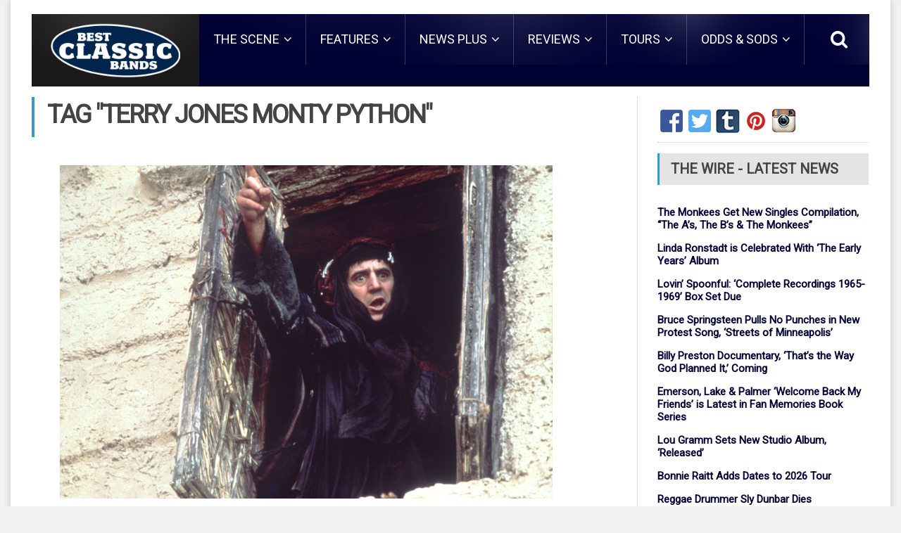

--- FILE ---
content_type: text/html; charset=UTF-8
request_url: https://bestclassicbands.com/tag/terry-jones-monty-python/
body_size: 13669
content:
<!DOCTYPE html>
<!--[if IE 7]>
<html class="ie ie7" lang="en-GB">
<![endif]-->
<!--[if IE 8]>
<html class="ie ie8" lang="en-GB">
<![endif]-->
<!--[if !(IE 7) | !(IE 8)  ]><!-->
<!-- BEGIN html -->
<html xmlns="http://www.w3.org/1999/xhtml" lang="en-GB">
<!--<![endif]-->
<!-- BEGIN head -->
<head>
<!-- Title -->
<title>
Best Classic Bands | terry jones monty python Archives - Best Classic Bands		</title>
<!-- Meta Tags -->
<meta http-equiv="content-type" content="text/html; charset=UTF-8" />
<meta name="viewport" content="width=device-width, initial-scale=1, maximum-scale=1" />
<!-- 		<meta name="admaven-placement" content=Bqdr6rHU7> -->
<!-- Favicon -->
<link rel="shortcut icon" href="https://bestclassicbands.com/wp-content/uploads/2019/03/favicon.png" type="image/x-icon" />
<link rel="alternate" type="application/rss+xml" href="https://bestclassicbands.com/feed/" title="Best Classic Bands latest posts" />
<link rel="alternate" type="application/rss+xml" href="https://bestclassicbands.com/comments/feed/" title="Best Classic Bands latest comments" />
<link rel="pingback" href="https://bestclassicbands.com/xmlrpc.php" />
<meta name='robots' content='noindex, follow' />
<!-- This site is optimized with the Yoast SEO plugin v26.6 - https://yoast.com/wordpress/plugins/seo/ -->
<title>terry jones monty python Archives - Best Classic Bands</title>
<meta property="og:locale" content="en_GB" />
<meta property="og:type" content="article" />
<meta property="og:title" content="terry jones monty python Archives - Best Classic Bands" />
<meta property="og:url" content="https://bestclassicbands.com/tag/terry-jones-monty-python/" />
<meta property="og:site_name" content="Best Classic Bands" />
<meta property="og:image" content="https://bestclassicbands.com/wp-content/uploads/2015/06/bcb_fb_logo_600x315.jpg" />
<meta property="og:image:width" content="600" />
<meta property="og:image:height" content="315" />
<meta property="og:image:type" content="image/jpeg" />
<meta name="twitter:card" content="summary_large_image" />
<meta name="twitter:site" content="@BestClassicBnds" />
<script type="application/ld+json" class="yoast-schema-graph">{"@context":"https://schema.org","@graph":[{"@type":"CollectionPage","@id":"https://bestclassicbands.com/tag/terry-jones-monty-python/","url":"https://bestclassicbands.com/tag/terry-jones-monty-python/","name":"terry jones monty python Archives - Best Classic Bands","isPartOf":{"@id":"https://bestclassicbands.com/#website"},"primaryImageOfPage":{"@id":"https://bestclassicbands.com/tag/terry-jones-monty-python/#primaryimage"},"image":{"@id":"https://bestclassicbands.com/tag/terry-jones-monty-python/#primaryimage"},"thumbnailUrl":"https://bestclassicbands.com/wp-content/uploads/2016/09/life-of-brian.jpg","breadcrumb":{"@id":"https://bestclassicbands.com/tag/terry-jones-monty-python/#breadcrumb"},"inLanguage":"en-GB"},{"@type":"ImageObject","inLanguage":"en-GB","@id":"https://bestclassicbands.com/tag/terry-jones-monty-python/#primaryimage","url":"https://bestclassicbands.com/wp-content/uploads/2016/09/life-of-brian.jpg","contentUrl":"https://bestclassicbands.com/wp-content/uploads/2016/09/life-of-brian.jpg","width":700,"height":474,"caption":"Terry Jones in a scene from Monty Python's Life of Brian"},{"@type":"BreadcrumbList","@id":"https://bestclassicbands.com/tag/terry-jones-monty-python/#breadcrumb","itemListElement":[{"@type":"ListItem","position":1,"name":"Home","item":"https://bestclassicbands.com/"},{"@type":"ListItem","position":2,"name":"terry jones monty python"}]},{"@type":"WebSite","@id":"https://bestclassicbands.com/#website","url":"https://bestclassicbands.com/","name":"Best Classic Bands","description":"Classic Rock News, Features, Reviews + More","potentialAction":[{"@type":"SearchAction","target":{"@type":"EntryPoint","urlTemplate":"https://bestclassicbands.com/?s={search_term_string}"},"query-input":{"@type":"PropertyValueSpecification","valueRequired":true,"valueName":"search_term_string"}}],"inLanguage":"en-GB"}]}</script>
<!-- / Yoast SEO plugin. -->
<link rel='dns-prefetch' href='//widget.ranker.com' />
<link rel='dns-prefetch' href='//static.addtoany.com' />
<link rel='dns-prefetch' href='//scripts.pubnation.com' />
<link rel='dns-prefetch' href='//www.googletagmanager.com' />
<link rel='dns-prefetch' href='//fonts.googleapis.com' />
<link rel="alternate" type="application/rss+xml" title="Best Classic Bands &raquo; Feed" href="https://bestclassicbands.com/feed/" />
<style id='wp-img-auto-sizes-contain-inline-css' type='text/css'>
img:is([sizes=auto i],[sizes^="auto," i]){contain-intrinsic-size:3000px 1500px}
/*# sourceURL=wp-img-auto-sizes-contain-inline-css */
</style>
<style id='wp-block-library-inline-css' type='text/css'>
:root{--wp-block-synced-color:#7a00df;--wp-block-synced-color--rgb:122,0,223;--wp-bound-block-color:var(--wp-block-synced-color);--wp-editor-canvas-background:#ddd;--wp-admin-theme-color:#007cba;--wp-admin-theme-color--rgb:0,124,186;--wp-admin-theme-color-darker-10:#006ba1;--wp-admin-theme-color-darker-10--rgb:0,107,160.5;--wp-admin-theme-color-darker-20:#005a87;--wp-admin-theme-color-darker-20--rgb:0,90,135;--wp-admin-border-width-focus:2px}@media (min-resolution:192dpi){:root{--wp-admin-border-width-focus:1.5px}}.wp-element-button{cursor:pointer}:root .has-very-light-gray-background-color{background-color:#eee}:root .has-very-dark-gray-background-color{background-color:#313131}:root .has-very-light-gray-color{color:#eee}:root .has-very-dark-gray-color{color:#313131}:root .has-vivid-green-cyan-to-vivid-cyan-blue-gradient-background{background:linear-gradient(135deg,#00d084,#0693e3)}:root .has-purple-crush-gradient-background{background:linear-gradient(135deg,#34e2e4,#4721fb 50%,#ab1dfe)}:root .has-hazy-dawn-gradient-background{background:linear-gradient(135deg,#faaca8,#dad0ec)}:root .has-subdued-olive-gradient-background{background:linear-gradient(135deg,#fafae1,#67a671)}:root .has-atomic-cream-gradient-background{background:linear-gradient(135deg,#fdd79a,#004a59)}:root .has-nightshade-gradient-background{background:linear-gradient(135deg,#330968,#31cdcf)}:root .has-midnight-gradient-background{background:linear-gradient(135deg,#020381,#2874fc)}:root{--wp--preset--font-size--normal:16px;--wp--preset--font-size--huge:42px}.has-regular-font-size{font-size:1em}.has-larger-font-size{font-size:2.625em}.has-normal-font-size{font-size:var(--wp--preset--font-size--normal)}.has-huge-font-size{font-size:var(--wp--preset--font-size--huge)}.has-text-align-center{text-align:center}.has-text-align-left{text-align:left}.has-text-align-right{text-align:right}.has-fit-text{white-space:nowrap!important}#end-resizable-editor-section{display:none}.aligncenter{clear:both}.items-justified-left{justify-content:flex-start}.items-justified-center{justify-content:center}.items-justified-right{justify-content:flex-end}.items-justified-space-between{justify-content:space-between}.screen-reader-text{border:0;clip-path:inset(50%);height:1px;margin:-1px;overflow:hidden;padding:0;position:absolute;width:1px;word-wrap:normal!important}.screen-reader-text:focus{background-color:#ddd;clip-path:none;color:#444;display:block;font-size:1em;height:auto;left:5px;line-height:normal;padding:15px 23px 14px;text-decoration:none;top:5px;width:auto;z-index:100000}html :where(.has-border-color){border-style:solid}html :where([style*=border-top-color]){border-top-style:solid}html :where([style*=border-right-color]){border-right-style:solid}html :where([style*=border-bottom-color]){border-bottom-style:solid}html :where([style*=border-left-color]){border-left-style:solid}html :where([style*=border-width]){border-style:solid}html :where([style*=border-top-width]){border-top-style:solid}html :where([style*=border-right-width]){border-right-style:solid}html :where([style*=border-bottom-width]){border-bottom-style:solid}html :where([style*=border-left-width]){border-left-style:solid}html :where(img[class*=wp-image-]){height:auto;max-width:100%}:where(figure){margin:0 0 1em}html :where(.is-position-sticky){--wp-admin--admin-bar--position-offset:var(--wp-admin--admin-bar--height,0px)}@media screen and (max-width:600px){html :where(.is-position-sticky){--wp-admin--admin-bar--position-offset:0px}}
/*# sourceURL=wp-block-library-inline-css */
</style><style id='global-styles-inline-css' type='text/css'>
:root{--wp--preset--aspect-ratio--square: 1;--wp--preset--aspect-ratio--4-3: 4/3;--wp--preset--aspect-ratio--3-4: 3/4;--wp--preset--aspect-ratio--3-2: 3/2;--wp--preset--aspect-ratio--2-3: 2/3;--wp--preset--aspect-ratio--16-9: 16/9;--wp--preset--aspect-ratio--9-16: 9/16;--wp--preset--color--black: #000000;--wp--preset--color--cyan-bluish-gray: #abb8c3;--wp--preset--color--white: #ffffff;--wp--preset--color--pale-pink: #f78da7;--wp--preset--color--vivid-red: #cf2e2e;--wp--preset--color--luminous-vivid-orange: #ff6900;--wp--preset--color--luminous-vivid-amber: #fcb900;--wp--preset--color--light-green-cyan: #7bdcb5;--wp--preset--color--vivid-green-cyan: #00d084;--wp--preset--color--pale-cyan-blue: #8ed1fc;--wp--preset--color--vivid-cyan-blue: #0693e3;--wp--preset--color--vivid-purple: #9b51e0;--wp--preset--gradient--vivid-cyan-blue-to-vivid-purple: linear-gradient(135deg,rgb(6,147,227) 0%,rgb(155,81,224) 100%);--wp--preset--gradient--light-green-cyan-to-vivid-green-cyan: linear-gradient(135deg,rgb(122,220,180) 0%,rgb(0,208,130) 100%);--wp--preset--gradient--luminous-vivid-amber-to-luminous-vivid-orange: linear-gradient(135deg,rgb(252,185,0) 0%,rgb(255,105,0) 100%);--wp--preset--gradient--luminous-vivid-orange-to-vivid-red: linear-gradient(135deg,rgb(255,105,0) 0%,rgb(207,46,46) 100%);--wp--preset--gradient--very-light-gray-to-cyan-bluish-gray: linear-gradient(135deg,rgb(238,238,238) 0%,rgb(169,184,195) 100%);--wp--preset--gradient--cool-to-warm-spectrum: linear-gradient(135deg,rgb(74,234,220) 0%,rgb(151,120,209) 20%,rgb(207,42,186) 40%,rgb(238,44,130) 60%,rgb(251,105,98) 80%,rgb(254,248,76) 100%);--wp--preset--gradient--blush-light-purple: linear-gradient(135deg,rgb(255,206,236) 0%,rgb(152,150,240) 100%);--wp--preset--gradient--blush-bordeaux: linear-gradient(135deg,rgb(254,205,165) 0%,rgb(254,45,45) 50%,rgb(107,0,62) 100%);--wp--preset--gradient--luminous-dusk: linear-gradient(135deg,rgb(255,203,112) 0%,rgb(199,81,192) 50%,rgb(65,88,208) 100%);--wp--preset--gradient--pale-ocean: linear-gradient(135deg,rgb(255,245,203) 0%,rgb(182,227,212) 50%,rgb(51,167,181) 100%);--wp--preset--gradient--electric-grass: linear-gradient(135deg,rgb(202,248,128) 0%,rgb(113,206,126) 100%);--wp--preset--gradient--midnight: linear-gradient(135deg,rgb(2,3,129) 0%,rgb(40,116,252) 100%);--wp--preset--font-size--small: 13px;--wp--preset--font-size--medium: 20px;--wp--preset--font-size--large: 36px;--wp--preset--font-size--x-large: 42px;--wp--preset--spacing--20: 0.44rem;--wp--preset--spacing--30: 0.67rem;--wp--preset--spacing--40: 1rem;--wp--preset--spacing--50: 1.5rem;--wp--preset--spacing--60: 2.25rem;--wp--preset--spacing--70: 3.38rem;--wp--preset--spacing--80: 5.06rem;--wp--preset--shadow--natural: 6px 6px 9px rgba(0, 0, 0, 0.2);--wp--preset--shadow--deep: 12px 12px 50px rgba(0, 0, 0, 0.4);--wp--preset--shadow--sharp: 6px 6px 0px rgba(0, 0, 0, 0.2);--wp--preset--shadow--outlined: 6px 6px 0px -3px rgb(255, 255, 255), 6px 6px rgb(0, 0, 0);--wp--preset--shadow--crisp: 6px 6px 0px rgb(0, 0, 0);}:where(.is-layout-flex){gap: 0.5em;}:where(.is-layout-grid){gap: 0.5em;}body .is-layout-flex{display: flex;}.is-layout-flex{flex-wrap: wrap;align-items: center;}.is-layout-flex > :is(*, div){margin: 0;}body .is-layout-grid{display: grid;}.is-layout-grid > :is(*, div){margin: 0;}:where(.wp-block-columns.is-layout-flex){gap: 2em;}:where(.wp-block-columns.is-layout-grid){gap: 2em;}:where(.wp-block-post-template.is-layout-flex){gap: 1.25em;}:where(.wp-block-post-template.is-layout-grid){gap: 1.25em;}.has-black-color{color: var(--wp--preset--color--black) !important;}.has-cyan-bluish-gray-color{color: var(--wp--preset--color--cyan-bluish-gray) !important;}.has-white-color{color: var(--wp--preset--color--white) !important;}.has-pale-pink-color{color: var(--wp--preset--color--pale-pink) !important;}.has-vivid-red-color{color: var(--wp--preset--color--vivid-red) !important;}.has-luminous-vivid-orange-color{color: var(--wp--preset--color--luminous-vivid-orange) !important;}.has-luminous-vivid-amber-color{color: var(--wp--preset--color--luminous-vivid-amber) !important;}.has-light-green-cyan-color{color: var(--wp--preset--color--light-green-cyan) !important;}.has-vivid-green-cyan-color{color: var(--wp--preset--color--vivid-green-cyan) !important;}.has-pale-cyan-blue-color{color: var(--wp--preset--color--pale-cyan-blue) !important;}.has-vivid-cyan-blue-color{color: var(--wp--preset--color--vivid-cyan-blue) !important;}.has-vivid-purple-color{color: var(--wp--preset--color--vivid-purple) !important;}.has-black-background-color{background-color: var(--wp--preset--color--black) !important;}.has-cyan-bluish-gray-background-color{background-color: var(--wp--preset--color--cyan-bluish-gray) !important;}.has-white-background-color{background-color: var(--wp--preset--color--white) !important;}.has-pale-pink-background-color{background-color: var(--wp--preset--color--pale-pink) !important;}.has-vivid-red-background-color{background-color: var(--wp--preset--color--vivid-red) !important;}.has-luminous-vivid-orange-background-color{background-color: var(--wp--preset--color--luminous-vivid-orange) !important;}.has-luminous-vivid-amber-background-color{background-color: var(--wp--preset--color--luminous-vivid-amber) !important;}.has-light-green-cyan-background-color{background-color: var(--wp--preset--color--light-green-cyan) !important;}.has-vivid-green-cyan-background-color{background-color: var(--wp--preset--color--vivid-green-cyan) !important;}.has-pale-cyan-blue-background-color{background-color: var(--wp--preset--color--pale-cyan-blue) !important;}.has-vivid-cyan-blue-background-color{background-color: var(--wp--preset--color--vivid-cyan-blue) !important;}.has-vivid-purple-background-color{background-color: var(--wp--preset--color--vivid-purple) !important;}.has-black-border-color{border-color: var(--wp--preset--color--black) !important;}.has-cyan-bluish-gray-border-color{border-color: var(--wp--preset--color--cyan-bluish-gray) !important;}.has-white-border-color{border-color: var(--wp--preset--color--white) !important;}.has-pale-pink-border-color{border-color: var(--wp--preset--color--pale-pink) !important;}.has-vivid-red-border-color{border-color: var(--wp--preset--color--vivid-red) !important;}.has-luminous-vivid-orange-border-color{border-color: var(--wp--preset--color--luminous-vivid-orange) !important;}.has-luminous-vivid-amber-border-color{border-color: var(--wp--preset--color--luminous-vivid-amber) !important;}.has-light-green-cyan-border-color{border-color: var(--wp--preset--color--light-green-cyan) !important;}.has-vivid-green-cyan-border-color{border-color: var(--wp--preset--color--vivid-green-cyan) !important;}.has-pale-cyan-blue-border-color{border-color: var(--wp--preset--color--pale-cyan-blue) !important;}.has-vivid-cyan-blue-border-color{border-color: var(--wp--preset--color--vivid-cyan-blue) !important;}.has-vivid-purple-border-color{border-color: var(--wp--preset--color--vivid-purple) !important;}.has-vivid-cyan-blue-to-vivid-purple-gradient-background{background: var(--wp--preset--gradient--vivid-cyan-blue-to-vivid-purple) !important;}.has-light-green-cyan-to-vivid-green-cyan-gradient-background{background: var(--wp--preset--gradient--light-green-cyan-to-vivid-green-cyan) !important;}.has-luminous-vivid-amber-to-luminous-vivid-orange-gradient-background{background: var(--wp--preset--gradient--luminous-vivid-amber-to-luminous-vivid-orange) !important;}.has-luminous-vivid-orange-to-vivid-red-gradient-background{background: var(--wp--preset--gradient--luminous-vivid-orange-to-vivid-red) !important;}.has-very-light-gray-to-cyan-bluish-gray-gradient-background{background: var(--wp--preset--gradient--very-light-gray-to-cyan-bluish-gray) !important;}.has-cool-to-warm-spectrum-gradient-background{background: var(--wp--preset--gradient--cool-to-warm-spectrum) !important;}.has-blush-light-purple-gradient-background{background: var(--wp--preset--gradient--blush-light-purple) !important;}.has-blush-bordeaux-gradient-background{background: var(--wp--preset--gradient--blush-bordeaux) !important;}.has-luminous-dusk-gradient-background{background: var(--wp--preset--gradient--luminous-dusk) !important;}.has-pale-ocean-gradient-background{background: var(--wp--preset--gradient--pale-ocean) !important;}.has-electric-grass-gradient-background{background: var(--wp--preset--gradient--electric-grass) !important;}.has-midnight-gradient-background{background: var(--wp--preset--gradient--midnight) !important;}.has-small-font-size{font-size: var(--wp--preset--font-size--small) !important;}.has-medium-font-size{font-size: var(--wp--preset--font-size--medium) !important;}.has-large-font-size{font-size: var(--wp--preset--font-size--large) !important;}.has-x-large-font-size{font-size: var(--wp--preset--font-size--x-large) !important;}
/*# sourceURL=global-styles-inline-css */
</style>
<style id='classic-theme-styles-inline-css' type='text/css'>
/*! This file is auto-generated */
.wp-block-button__link{color:#fff;background-color:#32373c;border-radius:9999px;box-shadow:none;text-decoration:none;padding:calc(.667em + 2px) calc(1.333em + 2px);font-size:1.125em}.wp-block-file__button{background:#32373c;color:#fff;text-decoration:none}
/*# sourceURL=/wp-includes/css/classic-themes.min.css */
</style>
<!-- <link rel='stylesheet' id='bbp-default-css' href='https://bestclassicbands.com/wp-content/plugins/bbpress/templates/default/css/bbpress.min.css?ver=2.6.14' type='text/css' media='all' /> -->
<!-- <link rel='stylesheet' id='parent-style-css' href='https://bestclassicbands.com/wp-content/themes/fraction-theme/style.css?ver=6.9' type='text/css' media='all' /> -->
<link rel="stylesheet" type="text/css" href="//bestclassicbands.com/wp-content/cache/wpfc-minified/6w5fjx0r/g4s2n.css" media="all"/>
<link rel='stylesheet' id='google-fonts-1-css' href='https://fonts.googleapis.com/css?family=Roboto&#038;subset=latin&#038;ver=6.9' type='text/css' media='all' />
<!-- <link rel='stylesheet' id='reset-css' href='https://bestclassicbands.com/wp-content/themes/fraction-theme/css/reset.css?ver=6.9' type='text/css' media='all' /> -->
<!-- <link rel='stylesheet' id='font-awesome-css' href='https://bestclassicbands.com/wp-content/themes/fraction-theme/css/font-awesome.min.css?ver=6.9' type='text/css' media='all' /> -->
<!-- <link rel='stylesheet' id='animate-css' href='https://bestclassicbands.com/wp-content/themes/fraction-theme/css/animate.css?ver=6.9' type='text/css' media='all' /> -->
<!-- <link rel='stylesheet' id='main-stylesheet-css' href='https://bestclassicbands.com/wp-content/themes/fraction-theme/css/main-stylesheet.css?ver=6.9' type='text/css' media='all' /> -->
<!-- <link rel='stylesheet' id='lightbox-css' href='https://bestclassicbands.com/wp-content/themes/fraction-theme/css/lightbox.css?ver=6.9' type='text/css' media='all' /> -->
<!-- <link rel='stylesheet' id='shortcodes-css' href='https://bestclassicbands.com/wp-content/themes/fraction-theme/css/shortcodes.css?ver=6.9' type='text/css' media='all' /> -->
<!-- <link rel='stylesheet' id='dat-menu-css' href='https://bestclassicbands.com/wp-content/themes/fraction-theme/css/dat-menu.css?ver=6.9' type='text/css' media='all' /> -->
<!-- <link rel='stylesheet' id='responsive-css' href='https://bestclassicbands.com/wp-content/themes/fraction-theme/css/responsive.css?ver=6.9' type='text/css' media='all' /> -->
<!-- <link rel='stylesheet' id='owl.carousel-css' href='https://bestclassicbands.com/wp-content/themes/fraction-theme/css/owl.carousel.css?ver=6.9' type='text/css' media='all' /> -->
<!-- <link rel='stylesheet' id='owl.theme-css' href='https://bestclassicbands.com/wp-content/themes/fraction-theme/css/owl.theme.css?ver=6.9' type='text/css' media='all' /> -->
<!-- <link rel='stylesheet' id='dynamic-css-css' href='https://bestclassicbands.com/wp-admin/admin-ajax.php?action=ot_dynamic_css&#038;ver=6.9' type='text/css' media='all' /> -->
<!-- <link rel='stylesheet' id='style-css' href='https://bestclassicbands.com/wp-content/themes/fraction-theme-child/style.css?ver=6.9' type='text/css' media='all' /> -->
<!-- <link rel='stylesheet' id='addtoany-css' href='https://bestclassicbands.com/wp-content/plugins/add-to-any/addtoany.min.css?ver=1.16' type='text/css' media='all' /> -->
<script type="text/javascript" id="addtoany-core-js-before">
/* <![CDATA[ */
window.a2a_config=window.a2a_config||{};a2a_config.callbacks=[];a2a_config.overlays=[];a2a_config.templates={};a2a_localize = {
Share: "Share",
Save: "Save",
Subscribe: "Subscribe",
Email: "Email",
Bookmark: "Bookmark",
ShowAll: "Show All",
ShowLess: "Show less",
FindServices: "Find service(s)",
FindAnyServiceToAddTo: "Instantly find any service to add to",
PoweredBy: "Powered by",
ShareViaEmail: "Share via email",
SubscribeViaEmail: "Subscribe via email",
BookmarkInYourBrowser: "Bookmark in your browser",
BookmarkInstructions: "Press Ctrl+D or \u2318+D to bookmark this page",
AddToYourFavorites: "Add to your favourites",
SendFromWebOrProgram: "Send from any email address or email program",
EmailProgram: "Email program",
More: "More&#8230;",
ThanksForSharing: "Thanks for sharing!",
ThanksForFollowing: "Thanks for following!"
};
//# sourceURL=addtoany-core-js-before
/* ]]> */
</script>
<script type="text/javascript" defer src="https://static.addtoany.com/menu/page.js" id="addtoany-core-js"></script>
<script src='//bestclassicbands.com/wp-content/cache/wpfc-minified/1pxgtxhk/g4s2n.js' type="text/javascript"></script>
<!-- <script type="text/javascript" src="https://bestclassicbands.com/wp-includes/js/jquery/jquery.min.js?ver=3.7.1" id="jquery-core-js"></script> -->
<!-- <script type="text/javascript" src="https://bestclassicbands.com/wp-includes/js/jquery/jquery-migrate.min.js?ver=3.4.1" id="jquery-migrate-js"></script> -->
<!-- <script type="text/javascript" defer src="https://bestclassicbands.com/wp-content/plugins/add-to-any/addtoany.min.js?ver=1.1" id="addtoany-jquery-js"></script> -->
<script type="text/javascript" async="async" fetchpriority="high" data-noptimize="1" data-cfasync="false" src="https://scripts.pubnation.com/tags/best-classic-bands.js?ver=6.9" id="mv-script-wrapper-js"></script>
<script src='//bestclassicbands.com/wp-content/cache/wpfc-minified/32thz0lh/g4s2n.js' type="text/javascript"></script>
<!-- <script type="text/javascript" src="https://bestclassicbands.com/wp-content/themes/fraction-theme-child/js/scripts.js?ver=6.9" id="scripts-js"></script> -->
<!-- <script type="text/javascript" src="https://bestclassicbands.com/wp-admin/admin-ajax.php?action=ot_dynamic_js&amp;ver=1" id="dynamic-scripts-js"></script> -->
<!-- Google tag (gtag.js) snippet added by Site Kit -->
<!-- Google Analytics snippet added by Site Kit -->
<script type="text/javascript" src="https://www.googletagmanager.com/gtag/js?id=GT-KVFTRQR" id="google_gtagjs-js" async></script>
<script type="text/javascript" id="google_gtagjs-js-after">
/* <![CDATA[ */
window.dataLayer = window.dataLayer || [];function gtag(){dataLayer.push(arguments);}
gtag("set","linker",{"domains":["bestclassicbands.com"]});
gtag("js", new Date());
gtag("set", "developer_id.dZTNiMT", true);
gtag("config", "GT-KVFTRQR");
//# sourceURL=google_gtagjs-js-after
/* ]]> */
</script>
<!-- Graceful Pull-Quotes plugin v1.0 -->
<!-- <link rel="stylesheet" href="https://bestclassicbands.com/wp-content/plugins/bcb-pull-quotes/resources/jspullquotes-core.css" type="text/css" /> -->
<!-- <link rel="stylesheet" href="https://bestclassicbands.com/wp-content/plugins/bcb-pull-quotes/styles/Default.css" type="text/css" /> -->
<link rel="stylesheet" type="text/css" href="//bestclassicbands.com/wp-content/cache/wpfc-minified/fep28vmz/g4s2n.css" media="all"/>
<script src='//bestclassicbands.com/wp-content/cache/wpfc-minified/9lsde2ys/g4s2n.js' type="text/javascript"></script>
<!-- <script type="text/javascript" src="https://bestclassicbands.com/wp-content/plugins/bcb-pull-quotes/resources/jspullquotes.js"></script> -->
<script type="text/javascript">
var jspq_options = new Array("1", "1", "right", "1", "1", "aside", "pullquote", "pullquote pqRight");
pullQuoteOpts(jspq_options);
</script>
<!-- end pull-quote additions -->
<style type="text/css">
.wpsdc-drop-cap {
float : left;				
padding : 0.25em 0.15em 0.1em 0;				
font-size : 5em;
line-height : 0.4em;
color: #1a1a1a;}
</style><meta name="generator" content="Site Kit by Google 1.171.0" /><link rel="me" href="https://twitter.com/BestClassicBnds" /><meta name="twitter:partner" content="tfwp" />
<meta name="twitter:card" content="summary" /><meta name="twitter:title" content="Tag: terry jones monty python" /><meta name="twitter:site" content="@BestClassicBnds" />
<style type="text/css" id="wp-custom-css">
/*css for widget left and right   */
/* DESKTOP + TABLET BEHAVIOR */
.small-sidebar.left {
width: 300px !important;
min-width: 300px !important;
float: left;
flex-shrink: 0; /* prevents shrinking in flex layouts */
}
/* Main content when small sidebar is present */
.main-content > .small-sidebar:first-child  {
margin-right: 1% !important;
}
/* When double sidebar layout is active */
.main-content.has-double-sidebar #sidebar {
margin-left: 1% !important;
}
@media screen and (min-width: 768px) {
.single-post #sidebar.right {
width: 200px !important;
min-width: 200px !important;
max-width: 200px !important;
}
}
</style>
<script src='https://www.google.com/recaptcha/api.js'></script>
<!-- place before </head> -->
<!--         <script async='async' src='https://www.googletagservices.com/tag/js/gpt.js'></script>
<script>
var googletag = googletag || {};
googletag.cmd = googletag.cmd || [];
</script> -->
<!--<script>
googletag.cmd.push(function() {
googletag.defineSlot('/8491498/bestclassicbands_video', [[630, 430], [300, 235]], 'div-gpt-ad-1537893451646-0').addService(googletag.pubads());
googletag.pubads().enableSingleRequest();
googletag.pubads().collapseEmptyDivs();
googletag.enableServices();
});
</script>-->
</head>
<!-- END head -->
<!-- BEGIN body -->
<body class="archive tag tag-terry-jones-monty-python tag-10241 wp-theme-fraction-theme wp-child-theme-fraction-theme-child">
<div id="fb-root"></div>
<script>(function(d, s, id) {
var js, fjs = d.getElementsByTagName(s)[0];
if (d.getElementById(id)) return;
js = d.createElement(s); js.id = id;
js.src = "//connect.facebook.net/en_US/sdk.js#xfbml=1&version=v2.3&appId=1568168293448770";
fjs.parentNode.insertBefore(js, fjs);
}(document, 'script', 'facebook-jssdk'));</script>
<a href="#dat-menu" class="ot-menu-toggle"><i class="fa fa-bars"></i>Toggle Menu</a>
<!-- BEGIN .boxed -->
<div class="boxed active">
<!-- BEGIN .header -->
<header class="header willfix">
<!--<div class="adblock"><div id="waldo-tag-1861"></div></div>-->
<!-- BEGIN .wrapper -->
<div class="wrapper">
<div class="header-left no-bottom no-socials">
<div class="header-logo">
<a href="https://bestclassicbands.com" class="otanimation" data-anim-object=".header-logo a.otanimation img, .header-logo a.otanimation h1" data-anim-in="flipOutX" data-anim-out="bounceIn">
<img src="https://bestclassicbands.com/wp-content/uploads/2019/03/bcb_logo_222x95_outline.png" alt="Best Classic Bands" />
</a>
<strong data-anim-in="fadeOutUpBig" data-anim-out="bounceIn"><i class="fa fa-home"></i> Homepage</strong>
</div>
</div>
<div class="header-right no-bottom">
<nav class="main-menu">
<ul class="load-responsive menu" rel="Main Menu"><li id="menu-item-1593" class="normal-drop   no-description menu-item menu-item-type-taxonomy menu-item-object-category menu-item-has-children ot-dropdown"><a href="https://bestclassicbands.com/category/the-scene/"><span>THE SCENE</span></a>
<ul class="sub-menu">
<li id="menu-item-60761" class="normal-drop   no-description menu-item menu-item-type-taxonomy menu-item-object-category"><a href="https://bestclassicbands.com/category/the-scene/the-classic-rock-legacy/">The Classic Rock Legacy</a></li>
<li id="menu-item-60776" class="normal-drop   no-description menu-item menu-item-type-taxonomy menu-item-object-category"><a href="https://bestclassicbands.com/category/the-scene/how-the-song-came-to-be/">How the Song Came to Be</a></li>
<li id="menu-item-60837" class="normal-drop   no-description menu-item menu-item-type-taxonomy menu-item-object-category"><a href="https://bestclassicbands.com/category/the-scene/rocking-the-tube/">Rocking The Tube</a></li>
<li id="menu-item-60839" class="normal-drop   no-description menu-item menu-item-type-taxonomy menu-item-object-category"><a href="https://bestclassicbands.com/category/the-scene/promo-hits-flops-swag/">Promo Hits, Flops &amp; Swag</a></li>
<li id="menu-item-60836" class="normal-drop   no-description menu-item menu-item-type-taxonomy menu-item-object-category"><a href="https://bestclassicbands.com/category/the-scene/legendary-locales/">Legendary Locales</a></li>
</ul>
</li>
<li id="menu-item-1596" class="normal-drop   no-description menu-item menu-item-type-taxonomy menu-item-object-category menu-item-has-children ot-dropdown"><a href="https://bestclassicbands.com/category/features/"><span>FEATURES</span></a>
<ul class="sub-menu">
<li id="menu-item-1569" class="normal-drop   no-description menu-item menu-item-type-taxonomy menu-item-object-category"><a href="https://bestclassicbands.com/category/features/spotlight-feature/">Spotlight Features</a></li>
<li id="menu-item-1570" class="normal-drop   no-description menu-item menu-item-type-taxonomy menu-item-object-category"><a href="https://bestclassicbands.com/category/features/the-dennis-elsas-conversation/">The Dennis Elsas Conversation</a></li>
<li id="menu-item-1580" class="normal-drop   no-description menu-item menu-item-type-taxonomy menu-item-object-category"><a href="https://bestclassicbands.com/category/features/interviews/">Interviews</a></li>
<li id="menu-item-71508" class="normal-drop   no-description menu-item menu-item-type-taxonomy menu-item-object-category"><a href="https://bestclassicbands.com/category/features/perfect-rock-songs/">Perfect Rock Songs</a></li>
<li id="menu-item-60841" class="normal-drop   no-description menu-item menu-item-type-taxonomy menu-item-object-category"><a href="https://bestclassicbands.com/category/features/listicles/">Listicles</a></li>
</ul>
</li>
<li id="menu-item-1594" class="normal-drop   no-description menu-item menu-item-type-taxonomy menu-item-object-category menu-item-has-children ot-dropdown"><a href="https://bestclassicbands.com/category/news-plus/"><span>NEWS PLUS</span></a>
<ul class="sub-menu">
<li id="menu-item-1574" class="normal-drop   no-description menu-item menu-item-type-taxonomy menu-item-object-category"><a href="https://bestclassicbands.com/category/news-plus/the-wire-breaking-news/">News</a></li>
<li id="menu-item-1588" class="normal-drop   no-description menu-item menu-item-type-taxonomy menu-item-object-category"><a href="https://bestclassicbands.com/category/news-plus/top-of-the-pops-charts/">Top of The Pops (Charts)</a></li>
<li id="menu-item-1586" class="normal-drop   no-description menu-item menu-item-type-taxonomy menu-item-object-category"><a href="https://bestclassicbands.com/category/news-plus/on-this-day/">On This Day</a></li>
<li id="menu-item-1587" class="normal-drop   no-description menu-item menu-item-type-taxonomy menu-item-object-category"><a href="https://bestclassicbands.com/category/news-plus/rip-rock-in-perpetuity/">RIP – Rock In Perpetuity</a></li>
</ul>
</li>
<li id="menu-item-1595" class="normal-drop   no-description menu-item menu-item-type-taxonomy menu-item-object-category menu-item-has-children ot-dropdown"><a href="https://bestclassicbands.com/category/reviews/"><span>REVIEWS</span></a>
<ul class="sub-menu">
<li id="menu-item-1571" class="normal-drop   no-description menu-item menu-item-type-taxonomy menu-item-object-category"><a href="https://bestclassicbands.com/category/reviews/recordings/">Recordings</a></li>
<li id="menu-item-1581" class="normal-drop   no-description menu-item menu-item-type-taxonomy menu-item-object-category"><a href="https://bestclassicbands.com/category/reviews/album-rewind/">Album Rewinds</a></li>
<li id="menu-item-1583" class="normal-drop   no-description menu-item menu-item-type-taxonomy menu-item-object-category"><a href="https://bestclassicbands.com/category/reviews/live-shows/">Live Shows</a></li>
<li id="menu-item-1582" class="normal-drop   no-description menu-item menu-item-type-taxonomy menu-item-object-category"><a href="https://bestclassicbands.com/category/reviews/films-dvds/">Films/DVDs</a></li>
<li id="menu-item-2689" class="normal-drop   no-description menu-item menu-item-type-taxonomy menu-item-object-category"><a href="https://bestclassicbands.com/category/reviews/books/">Books</a></li>
<li id="menu-item-60765" class="normal-drop   no-description menu-item menu-item-type-taxonomy menu-item-object-category"><a href="https://bestclassicbands.com/category/reviews/gift-guides/">Gift Guides</a></li>
</ul>
</li>
<li id="menu-item-533" class="normal-drop   no-description menu-item menu-item-type-post_type menu-item-object-page menu-item-has-children ot-dropdown"><a href="https://bestclassicbands.com/tours/"><span>TOURS</span></a>
<ul class="sub-menu">
<li id="menu-item-535" class="normal-drop   no-description menu-item menu-item-type-post_type menu-item-object-page"><a href="https://bestclassicbands.com/tours/current-classic-rock-tours/">Current and Future Classic Rock Tours</a></li>
<li id="menu-item-534" class="normal-drop   no-description menu-item menu-item-type-post_type menu-item-object-page"><a href="https://bestclassicbands.com/tours/classic-rock-festivals/">Upcoming Classic Rock Festivals</a></li>
<li id="menu-item-677" class="normal-drop   no-description menu-item menu-item-type-post_type menu-item-object-page"><a href="https://bestclassicbands.com/tours/special-live-music-events/">Special Live Music Events</a></li>
<li id="menu-item-2686" class="normal-drop   no-description menu-item menu-item-type-post_type menu-item-object-page"><a href="https://bestclassicbands.com/tours/classic-rock-music-cruises/">Classic Rock Music Cruises</a></li>
</ul>
</li>
<li id="menu-item-2716" class="normal-drop   no-description menu-item menu-item-type-taxonomy menu-item-object-category menu-item-has-children ot-dropdown"><a href="https://bestclassicbands.com/category/odds-sods/"><span>ODDS &#038; SODS</span></a>
<ul class="sub-menu">
<li id="menu-item-12179" class="normal-drop   no-description menu-item menu-item-type-taxonomy menu-item-object-category"><a href="https://bestclassicbands.com/category/odds-sods/classic-videos/">Classic Videos</a></li>
<li id="menu-item-539" class="normal-drop   no-description menu-item menu-item-type-post_type menu-item-object-page"><a href="https://bestclassicbands.com/odds-sods/song-premieres/">Song &#038; Video Premieres</a></li>
</ul>
</li>
</ul>
<div class="search-header">
<form method="get" action="https://bestclassicbands.com" name="searchform">
<input type="search" value="" placeholder="Search.." autocomplete="off" required="required" name="s" id="s" />
<input type="submit" value="Search" />
</form>
</div>
</nav>
</div>
<div class="clear-float"></div>
<!-- END .wrapper -->
</div>
<!-- END .header -->
</header>
<!-- BEGIN .content -->
<!-- BEGIN .wrapper -->
<div class="wrapper">
<!-- Slider -->
<!-- 728x90/320x50 -->
<!--
<div class="with-sidebar-layout left">
-->
<!-- <div class="main-content has-sidebar"> -->
<!-- <div class="main-content has-double-sidebar"> -->
<div class="main-content has-sidebar">
<!-- BEGIN .left-content -->
<div class="left-content left">
<div class="main-title" style="border-left: 4px solid #3C98CA;">
<h2>Tag "terry jones monty python"</h2>
</div>
<!-- START .article-lis-->
<div class="article-list">									<div class="item post-90562 post type-post status-publish format-standard has-post-thumbnail hentry category-the-wire-breaking-news tag-best-classic-bands tag-monty-python-terry-jones-dementia tag-monty-python-tributes-to-terry-jones tag-terry-jones-monty-python tag-terry-jones-monty-python-dead tag-terry-jones-monty-python-obituary">
<div class="item-header">
<a href="https://bestclassicbands.com/terry-jones-obituary-monty-python-tributes-1-21-20/" >
<figure>
<!--<img src="https://bestclassicbands.com/wp-content/uploads/2016/09/life-of-brian-817x404_c.jpg" alt="Jan. 21, 2020: Monty Python Members Mourn Terry Jones"/>-->
<img width="700" height="474" src="https://bestclassicbands.com/wp-content/uploads/2016/09/life-of-brian.jpg" class="attachment-large size-large wp-post-image" alt="" title="Jan. 21, 2020: Monty Python Members Mourn Terry Jones" decoding="async" srcset="https://bestclassicbands.com/wp-content/uploads/2016/09/life-of-brian.jpg 700w, https://bestclassicbands.com/wp-content/uploads/2016/09/life-of-brian-300x203.jpg 300w" sizes="(max-width: 700px) 100vw, 700px" />					</figure>
</a>
</div>
<div class="item-content">
<div class="content-category">
<a href="https://bestclassicbands.com/category/news-plus/" style="color: #fc0000;">NEWS PLUS:</a>
<a href="https://bestclassicbands.com/category/news-plus/the-wire-breaking-news/" style="color: #ff0000;">News</a>
</div>
<h3 class="entry-title"><a href="https://bestclassicbands.com/terry-jones-obituary-monty-python-tributes-1-21-20/">Jan. 21, 2020: Monty Python Members Mourn Terry Jones</a></h3>
<p>Among his credits, Jones co-starred in, and directed, Monty Python’s Life of Brian, the 1979 film voted the funniest of all time in British polls.</p>
<a href="https://bestclassicbands.com/terry-jones-obituary-monty-python-tributes-1-21-20/" class="read-more-link">Read More<i class="fa fa-angle-double-right"></i></a>
</div>
</div>
<div class="item post-28773 post type-post status-publish format-standard has-post-thumbnail hentry category-the-wire-breaking-news tag-best-classic-bands tag-michael-palin-terry-jones-dementia tag-monty-python-dementia tag-monty-python-terry-jones-dementia tag-terry-jones-monty-python">
<div class="item-header">
<a href="https://bestclassicbands.com/monty-python-terry-jones-dementia-9-23-16/" >
<figure>
<!--<img src="https://bestclassicbands.com/wp-content/uploads/2016/09/Monty-Python-e1474651937634-817x404_c.jpg" alt="Monty Python Founder Terry Jones Battling Dementia"/>-->
<img width="500" height="281" src="https://bestclassicbands.com/wp-content/uploads/2016/09/Monty-Python-e1474651937634.jpg" class="attachment-large size-large wp-post-image" alt="" title="Monty Python Founder Terry Jones Battling Dementia" decoding="async" loading="lazy" />					</figure>
</a>
</div>
<div class="item-content">
<div class="content-category">
<a href="https://bestclassicbands.com/category/news-plus/" style="color: #fc0000;">NEWS PLUS:</a>
<a href="https://bestclassicbands.com/category/news-plus/the-wire-breaking-news/" style="color: #ff0000;">News</a>
</div>
<h3 class="entry-title"><a href="https://bestclassicbands.com/monty-python-terry-jones-dementia-9-23-16/">Monty Python Founder Terry Jones Battling Dementia</a></h3>
<p>The 74-year-old is set to receive a prestigious award from the British Film and Television Academy for his work, which includes directing many of the troupe&#8217;s films</p>
<a href="https://bestclassicbands.com/monty-python-terry-jones-dementia-9-23-16/" class="read-more-link">Read More<i class="fa fa-angle-double-right"></i></a>
</div>
</div>
<!-- END .article-list-->
</div>			<div class="pagination">
</div>
</div>
<!-- BEGIN #sidebar -->
<aside id="sidebar" class="right">
<!-- Social links -->
<div class="widget">
<div class="header-socials">
<a href="https://www.facebook.com/BestClassicBands"><img src="https://bestclassicbands.com/wp-content/themes/fraction-theme-child/images/social/facebook.png"  alt="Facebook"/></a>
<a href="https://twitter.com/BestClassicBnds"><img src="https://bestclassicbands.com/wp-content/themes/fraction-theme-child/images/social/twitter.png"  alt="Twitter"/></a>
<a href="https://www.tumblr.com/blog/bestclassicbands"><img src="https://bestclassicbands.com/wp-content/themes/fraction-theme-child/images/social/tumblr.png"  alt="Twitter"/></a>
<a href="https://www.pinterest.com/bestclassicbnds/"><img src="https://bestclassicbands.com/wp-content/themes/fraction-theme-child/images/social/pinterest.png"  alt="Pinterest"/></a>
<a href="https://instagram.com/bestclassicbands/"><img src="https://bestclassicbands.com/wp-content/themes/fraction-theme-child/images/social/instagram.png"  alt="Pinterest"/></a>
</div>
</div>
<div class="widget-1 first widget">		<h3>The Wire - Latest News</h3>			<ul>
<li>
<a href="https://bestclassicbands.com/the-monkees-compilation-the-as-the-bs-the-monkees-12-18-25/"><strong>The Monkees Get New Singles Compilation, &#8220;The A&#8217;s, The B&#8217;s &amp; The Monkees&#8221;</strong></a>
</li>
<li>
<a href="https://bestclassicbands.com/linda-ronstadt-the-early-years-album-12-12-25/"><strong>Linda Ronstadt is Celebrated With &#8216;The Early Years&#8217; Album</strong></a>
</li>
<li>
<a href="https://bestclassicbands.com/lovin-spoonful-complete-recordings-1965-1969-box-set-1-29-26/"><strong>Lovin&#8217; Spoonful: ‘Complete Recordings 1965-1969’ Box Set Due</strong></a>
</li>
<li>
<a href="https://bestclassicbands.com/bruce-springsteen-new-protest-song-streets-of-minneapolis-1-28-26/"><strong>Bruce Springsteen Pulls No Punches in New Protest Song, &#8216;Streets of Minneapolis&#8217;</strong></a>
</li>
<li>
<a href="https://bestclassicbands.com/billy-preston-documentary-thats-the-way-god-planned-it-1-27-26/"><strong>Billy Preston Documentary, ‘That’s the Way God Planned It,’ Coming</strong></a>
</li>
<li>
<a href="https://bestclassicbands.com/emerson-lake-palmer-welcome-back-my-friends-book-12-25-25/"><strong>Emerson, Lake &amp; Palmer &#8216;Welcome Back My Friends&#8217; is Latest in Fan Memories Book Series</strong></a>
</li>
<li>
<a href="https://bestclassicbands.com/lou-gramm-2026-studio-album-released-1-27-26/"><strong>Lou Gramm Sets New Studio Album, &#8216;Released&#8217;</strong></a>
</li>
<li>
<a href="https://bestclassicbands.com/bonnie-raitt-2026-tour-11-10-25/"><strong>Bonnie Raitt Adds Dates to 2026 Tour</strong></a>
</li>
<li>
<a href="https://bestclassicbands.com/reggae-drummer-sly-dunbar-obituary-1-26-26/"><strong>Reggae Drummer Sly Dunbar Dies</strong></a>
</li>
<li>
<a href="https://bestclassicbands.com/lionel-richie-ewf-set-2026-tour-1-26-26/"><strong>Lionel Richie, EW&amp;F Set 2026 &#8216;Sing a Song, All Night Long&#8217; Tour</strong></a>
</li>
<li>
<a href="https://bestclassicbands.com/supertramp-gets-2026-half-speed-remasters-1-25-26/"><strong>Supertramp Gets 2026 Half-Speed Remasters</strong></a>
</li>
<li>
<a href="https://bestclassicbands.com/peter-gabriel-2026-album-oi-1-3-26/"><strong>Peter Gabriel Surprises With 2026 Album, o\i</strong></a>
</li>
<li>
<a href="https://bestclassicbands.com/tedeschi-trucks-band-2026-album-tour-1-23-26/"><strong>Tedeschi Trucks Band Announces New Album, Extensive Tour</strong></a>
</li>
<li>
<a href="https://bestclassicbands.com/power-station-debut-album-reissues-11-6-255/"><strong>The Power Station Debut Album Gets Reissue</strong></a>
</li>
<li>
<a href="https://bestclassicbands.com/talking-heads-tentative-decisions-demos-live-collection-1-22-26/"><strong>Talking Heads&#8217; Demos &amp; Live Collection, &#8216;Tentative Decisions,&#8217; Due</strong></a>
</li>
<li>
<a href="https://bestclassicbands.com/leon-russell-with-mary-russell-the-paradise-years-1976-1981-box-set-1-21-26/"><strong>Leon Russell with Mary Russell: The Paradise Years 1976-1981 Box Set Due</strong></a>
</li>
<li>
<a href="https://bestclassicbands.com/bruce-hornsby-2026-album-tour-1-20-26/"><strong>Bruce Hornsby&#8217;s Busy 2026: New Album, Tour</strong></a>
</li>
<li>
<a href="https://bestclassicbands.com/squeeze-2026-tour-trixies-album-12-5-25/"><strong>Squeeze Have Busy 2026 With &#8216;First&#8217; Album, &#8216;Trixies,&#8217; and Tour</strong></a>
</li>
<li>
<a href="https://bestclassicbands.com/happy-together-2026-tour-lineup-12-21-25/"><strong>Happy Together 2026 Tour Sets Lineup, First Dates</strong></a>
</li>
<li>
<a href="https://bestclassicbands.com/justin-hayward-2026-tour-dates-1-17-26/"><strong>Justin Hayward Sets 2026 &#8216;The Story in Your Eyes&#8217; Tour Dates</strong></a>
</li>
<li>
<a href="https://bestclassicbands.com/hollywood-vampires-2026-tour-1-16-25/"><strong>Hollywood Vampires (Cooper, Perry, Depp) Set 2026 Tour, First in 3 Years</strong></a>
</li>
<li>
<a href="https://bestclassicbands.com/george-martin-the-scores-books-collects-producers-personal-archive-of-music-manuscripts-1-15-26/"><strong>&#8216;George Martin: The Scores&#8217; Books Collects Producer&#8217;s Personal Archive of Music Manuscripts</strong></a>
</li>
<li>
<a href="https://bestclassicbands.com/paul-mccartney-post-beatles-man-on-the-run-documentary-amazon-prime-1-14-26/"><strong>Trailer is Shared for Paul McCartney Post-Beatles &#8216;Man on the Run&#8217; Documentary</strong></a>
</li>
<li>
<a href="https://bestclassicbands.com/john-mellencamp-2026-tour-dancing-words-greatest-hits-1-14-26/"><strong>John Mellencamp Sets 2026 &#8216;Dancing Words&#8217; Tour</strong></a>
</li>
<li>
<a href="https://bestclassicbands.com/james-taylor-2026-tour-1-13-26/"><strong>James Taylor Announces 2026 Tour</strong></a>
</li>
</ul>
</div>      <div class="widget-2 widget"><div class="banner"><a href="https://amzn.to/49winFC" target="_blank"><img src="https://bestclassicbands.com/wp-content/uploads/2026/01/Amazon-Valentines-Day-Ad-Rectangle.jpeg" alt="Banner"/></a></div></div><div class="widget-3 widget"><div class="mv_slot_target" data-slot="SidebarAtf" data-hint-slot-sizes="d120x600,d160x600,t120x600,t160x600"></div></div>    <div class="widget-4 widget">    <h3>Top of the Pops (Charts)</h3>
<div class="article-block top-of-the-pops">
<div class="item">
<div><strong><a href="https://bestclassicbands.com/number-one-singles-1973-1-27-21/">The Number One Singles of 1973: Each One Has a Story</a></strong></div>
<div> <a href="https://bestclassicbands.com/number-one-singles-1973-1-27-21/" class="image-hover">
<img src="https://bestclassicbands.com/wp-content/uploads/2021/01/1973-1-Singles-Montage-2-288x288_c.jpg" alt="The Number One Singles of 1973: Each One Has a Story" /></a></div>
</div>
<div class="item">
<div><strong><a href="https://bestclassicbands.com/radio-hits-january-1969-1-25-166/">Radio Hits in January 1969: Over and Over</a></strong></div>
<div> <a href="https://bestclassicbands.com/radio-hits-january-1969-1-25-166/" class="image-hover">
<img src="https://bestclassicbands.com/wp-content/uploads/2018/08/Tommy-James-Shondells-Crimson-and-Clover-288x288_c.jpg" alt="Radio Hits in January 1969: Over and Over" /></a></div>
</div>
<div class="item">
<div><strong><a href="https://bestclassicbands.com/number-one-albums-1980-11-30-19/">The Number One Albums of 1980: Brick by Brick</a></strong></div>
<div> <a href="https://bestclassicbands.com/number-one-albums-1980-11-30-19/" class="image-hover">
<img src="https://bestclassicbands.com/wp-content/uploads/2016/08/Pink-Floyd-The-Wall-e1471537011906-288x288_c.jpg" alt="The Number One Albums of 1980: Brick by Brick" /></a></div>
</div>
<div class="item">
<div><strong><a href="https://bestclassicbands.com/top-albums-january-1977-1-13-200/">Top Albums of January 1977: Faster Than a Speeding Bullet</a></strong></div>
<div> <a href="https://bestclassicbands.com/top-albums-january-1977-1-13-200/" class="image-hover">
<img src="https://bestclassicbands.com/wp-content/uploads/2020/01/Bob-Seger-Live-Bullet-2-288x288_c.jpg" alt="Top Albums of January 1977: Faster Than a Speeding Bullet" /></a></div>
</div>
<div class="item">
<div><strong><a href="https://bestclassicbands.com/top-selling-albums-1970-10-17-18888/">Top Selling Albums of 1970: What a Year!</a></strong></div>
<div> <a href="https://bestclassicbands.com/top-selling-albums-1970-10-17-18888/" class="image-hover">
<img src="https://bestclassicbands.com/wp-content/uploads/2018/10/1970-Top-Selling-Albums-Montage-1-288x288_c.jpg" alt="Top Selling Albums of 1970: What a Year!" /></a></div>
</div>
<div class="item">
<div><strong><a href="https://bestclassicbands.com/january-1981-albums-sales-1-15-16/">Top Albums in January 1981</a></strong></div>
<div> <a href="https://bestclassicbands.com/january-1981-albums-sales-1-15-16/" class="image-hover">
<img src="https://bestclassicbands.com/wp-content/uploads/2015/08/1-81-RW-Album-Sales-Montage-288x288_c.jpg" alt="Top Albums in January 1981" /></a></div>
</div>
<div class="item">
<div><strong><a href="https://bestclassicbands.com/radio-hits-january-1969-1-12-18/">Radio Hits in January 1969: Don&#8217;t Break My Heart</a></strong></div>
<div> <a href="https://bestclassicbands.com/radio-hits-january-1969-1-12-18/" class="image-hover">
<img src="https://bestclassicbands.com/wp-content/uploads/2015/08/1-69-Radio-Hits-Montage-1-288x288_c.jpg" alt="Radio Hits in January 1969: Don&#8217;t Break My Heart" /></a></div>
</div>
<div class="item">
<div><strong><a href="https://bestclassicbands.com/top-radio-hits-1972-4-17-17/">Top Radio Hits 1972: Rock, Soul &#038; Pop</a></strong></div>
<div> <a href="https://bestclassicbands.com/top-radio-hits-1972-4-17-17/" class="image-hover">
<img src="https://bestclassicbands.com/wp-content/uploads/2021/05/1972-Radio-Hits-Montage-2-288x288_c.jpg" alt="Top Radio Hits 1972: Rock, Soul &#038; Pop" /></a></div>
</div>
</div>
</div>
<div class="widget-5 last widget"><h3>CURRENT &#038; FUTURE TOURS</h3><div class="menu-tours-container"><ul id="menu-tours" class="menu"><li id="menu-item-1556" class="menu-item menu-item-type-custom menu-item-object-custom menu-item-1556"><a href="http://bestclassicbands.com/tours/current/">VIEW ALL TOURS</a></li>
<li id="menu-item-1566" class="menu-item menu-item-type-custom menu-item-object-custom menu-item-1566"><a href="https://ticketmaster.evyy.net/c/166800/264167/4272?u=https%3A%2F%2Fwww.ticketmaster.com%2Fartist%2F734811">Alice Cooper</a></li>
<li id="menu-item-1565" class="menu-item menu-item-type-custom menu-item-object-custom menu-item-1565"><a href="http://ticketnetwork.7eer.net/c/166800/120057/2322?u=http%3A%2F%2Fwww.ticketnetwork.com%2Fticket%2Fjackson-browne-events.aspx">Jackson Browne</a></li>
<li id="menu-item-1567" class="menu-item menu-item-type-custom menu-item-object-custom menu-item-1567"><a href="//ticketmaster.evyy.net/c/166800/264167/4272?u=https%3A%2F%2Fwww.ticketmaster.com%2Fartist%2F734740">Cheap Trick</a></li>
<li id="menu-item-1563" class="menu-item menu-item-type-custom menu-item-object-custom menu-item-1563"><a href="//ticketmaster.evyy.net/c/166800/264167/4272?u=https%3A%2F%2Fwww.ticketmaster.com%2Fartist%2F768018">Eric Clapton</a></li>
<li id="menu-item-1557" class="menu-item menu-item-type-custom menu-item-object-custom menu-item-1557"><a href="//ticketmaster.evyy.net/c/166800/264167/4272?u=https%3A%2F%2Fwww.ticketmaster.com%2Fartist%2F734946">The Doobie Brothers</a></li>
<li id="menu-item-1383" class="menu-item menu-item-type-custom menu-item-object-custom menu-item-1383"><a href="https://www.awin1.com/cread.php?awinmid=7219&#038;awinaffid=234295&#038;clickref=&#038;p=https%3A%2F%2Fwww.stubhub.com%2Feagles-tickets%2Fperformer%2F5526%2F">Eagles</a></li>
<li id="menu-item-1560" class="menu-item menu-item-type-custom menu-item-object-custom menu-item-1560"><a href="http://ticketmaster.evyy.net/c/166800/264167/4272?u=https%3A%2F%2Fwww.ticketmaster.com%2Fartist%2F735109">Foreigner</a></li>
<li id="menu-item-1561" class="menu-item menu-item-type-custom menu-item-object-custom menu-item-1561"><a href="http://ticketmaster.evyy.net/c/166800/264167/4272?u=https%3A%2F%2Fwww.ticketmaster.com%2Fartist%2F1420805">Happy Together</a></li>
<li id="menu-item-1564" class="menu-item menu-item-type-custom menu-item-object-custom menu-item-1564"><a href="//ticketmaster.evyy.net/c/166800/264167/4272?u=https%3A%2F%2Fwww.ticketmaster.com%2Fartist%2F735426">Kansas</a></li>
<li id="menu-item-1558" class="menu-item menu-item-type-custom menu-item-object-custom menu-item-1558"><a href="//ticketmaster.evyy.net/c/166800/264167/4272?u=https%3A%2F%2Fwww.ticketmaster.com%2Fartist%2F734946">Jeff Lynne&#8217;s ELO</a></li>
<li id="menu-item-1568" class="menu-item menu-item-type-custom menu-item-object-custom menu-item-1568"><a href="//ticketmaster.evyy.net/c/166800/264167/4272?u=https%3A%2F%2Fwww.ticketmaster.com%2Fartist%2F732878">Willie Nelson</a></li>
<li id="menu-item-1559" class="menu-item menu-item-type-custom menu-item-object-custom menu-item-1559"><a href="http://ticketmaster.evyy.net/c/166800/264167/4272?u=http%3A%2F%2Fwww.ticketmaster.com%2Fartist%2F771449">REO Speedwagon</a></li>
<li id="menu-item-1562" class="menu-item menu-item-type-custom menu-item-object-custom menu-item-1562"><a href="//ticketmaster.evyy.net/c/166800/264167/4272?u=https%3A%2F%2Fwww.ticketmaster.com%2Fartist%2F736052">Boz Scaggs</a></li>
<li id="menu-item-1555" class="menu-item menu-item-type-custom menu-item-object-custom menu-item-1555"><a href="http://ticketmaster.evyy.net/c/166800/264167/4272?u=https%3A%2F%2Fwww.ticketmaster.com%2Fartist%2F736200">Rod Stewart</a></li>
</ul></div></div>
<div class="sidebar-fixed">
</div>
<!-- END #sidebar -->
</aside>
<!-- END .main-content-->
</div>
<!-- END .wrapper -->
</div>
<!-- END .content -->
</section>
<!-- BEGIN .footer -->
<footer class="footer">
<!-- BEGIN .wrapper -->
<div class="wrapper">
<div class="footer-widgets">
<div class="widget-1 first widget">			<div class="textwidget"><img src="http://bestclassicbands.com/wp-content/uploads/2015/02/bcb_logo_222x95_outline.png" width="222" height="95" alt=""/></div>
</div><div class="widget-2 widget"><div class="menu-footer-menu-left-container"><ul id="menu-footer-menu-left" class="menu"><li id="menu-item-643" class="menu-item menu-item-type-post_type menu-item-object-page menu-item-643"><a href="https://bestclassicbands.com/about-us/">About Us</a></li>
<li id="menu-item-644" class="menu-item menu-item-type-post_type menu-item-object-page menu-item-644"><a href="https://bestclassicbands.com/staff-contributors/">Staff</a></li>
<li id="menu-item-651" class="menu-item menu-item-type-post_type menu-item-object-page menu-item-651"><a href="https://bestclassicbands.com/contributors/">Contributors</a></li>
</ul></div></div><div class="widget-3 last widget"><div class="menu-footer-menu-right-container"><ul id="menu-footer-menu-right" class="menu"><li id="menu-item-660" class="menu-item menu-item-type-post_type menu-item-object-page menu-item-660"><a href="https://bestclassicbands.com/advertise-with-us/">Advertise With Us</a></li>
<li id="menu-item-662" class="menu-item menu-item-type-post_type menu-item-object-page menu-item-662"><a href="https://bestclassicbands.com/links-we-like/">Links We Like</a></li>
<li id="menu-item-2201" class="menu-item menu-item-type-post_type menu-item-object-page menu-item-2201"><a href="https://bestclassicbands.com/contact-us-3/">Contact Us</a></li>
<li id="menu-item-50480" class="menu-item menu-item-type-post_type menu-item-object-page menu-item-privacy-policy menu-item-50480"><a rel="privacy-policy" href="https://bestclassicbands.com/privacy-policy/">Privacy Policy</a></li>
</ul></div></div>        </div>
<!-- END .wrapper -->
</div>
<div class="footer-copyright">
<!-- BEGIN .wrapper -->
<div class="wrapper">
<!--<p>© 2015-2021 Copyright <b>Best Classic Bands</b>. All Rights reserved.</p>-->
<p>© 2015-2026 &copy; Best Classic Bands. All Rights reserved.</p>
</div>
<!-- END .wrapper -->
</div>
<!-- END .footer -->
</footer>
<!-- END .boxed -->
</div>
<div class="lightbox">
<div class="lightcontent-loading">
<a href="#" onclick="javascript:lightboxclose();" class="light-close"><i class="fa fa-minus-square"></i>&nbsp;&nbsp;Close Window        </a>
<div class="loading-box">
<h3>Loading, Please Wait!</h3>
<span>This may take a second or two.</span>
<span class="loading-image"><img src="https://bestclassicbands.com/wp-content/themes/fraction-theme/images/loading.gif"
title="Loading"
alt="Loading"/></span>
</div>
</div>
<div class="lightcontent"></div>
</div>
<script type="speculationrules">
{"prefetch":[{"source":"document","where":{"and":[{"href_matches":"/*"},{"not":{"href_matches":["/wp-*.php","/wp-admin/*","/wp-content/uploads/*","/wp-content/*","/wp-content/plugins/*","/wp-content/themes/fraction-theme-child/*","/wp-content/themes/fraction-theme/*","/*\\?(.+)"]}},{"not":{"selector_matches":"a[rel~=\"nofollow\"]"}},{"not":{"selector_matches":".no-prefetch, .no-prefetch a"}}]},"eagerness":"conservative"}]}
</script>
<script type="text/javascript" id="bbp-swap-no-js-body-class">
document.body.className = document.body.className.replace( 'bbp-no-js', 'bbp-js' );
</script>
<!-- MailerLite Universal -->
<script>    (function(w,d,e,u,f,l,n){w[f]=w[f]||function(){(w[f].q=w[f].q||[])    .push(arguments);},l=d.createElement(e),l.async=1,l.src=u,    n=d.getElementsByTagName(e)[0],n.parentNode.insertBefore(l,n);})    (window,document,'script','https://assets.mailerlite.com/js/universal.js','ml');    ml('account', '2066923');
</script>
<script>var RNKRW = RNKRW || {};RNKRW.pref = {header	: {name		: true,image		: false,username	: false,criteria	: false,bgcolor	: "ffffff",fontface	: "arial",fontcolor	: "000000"},list	: {displaythumbnails	: true,displaydescriptions	: true,slidebgcolor		: "ffffff",fontface			: "arial",fontcolor			: "000000"},footer	: {bgcolor	: "1e3e66"}};</script>
<script type="text/javascript" src="//widget.ranker.com/static/rnkrw2.js" id="rnkw-js"></script>
<script type="text/javascript" id="cookies-js-extra">
/* <![CDATA[ */
var ot = {"THEME_NAME":"fraction","adminUrl":"https://bestclassicbands.com/wp-admin/admin-ajax.php","gallery_id":"","galleryCat":"","imageUrl":"https://bestclassicbands.com/wp-content/themes/fraction-theme/images/","cssUrl":"https://bestclassicbands.com/wp-content/themes/fraction-theme/css/","themeUrl":"https://bestclassicbands.com/wp-content/themes/fraction-theme"};
//# sourceURL=cookies-js-extra
/* ]]> */
</script>
<script type="text/javascript" src="https://bestclassicbands.com/wp-content/themes/fraction-theme/js/admin/jquery.c00kie.js?ver=1.0" id="cookies-js"></script>
<script type="text/javascript" src="https://bestclassicbands.com/wp-content/themes/fraction-theme/js/jquery.floating_popup.1.3.min.js?ver=1.0" id="banner-js"></script>
<script type="text/javascript" src="https://bestclassicbands.com/wp-content/themes/fraction-theme/js/modernizr.custom.50878.js?ver=6.9" id="modernizr-js"></script>
<script type="text/javascript" src="https://bestclassicbands.com/wp-content/themes/fraction-theme/js/iscroll.js?ver=6.9" id="iscroll-js"></script>
<script type="text/javascript" src="https://bestclassicbands.com/wp-content/themes/fraction-theme/js/snap.svg-min.js?ver=1.5.19" id="snap.svg-min-js"></script>
<script type="text/javascript" src="https://bestclassicbands.com/wp-content/themes/fraction-theme/js/lightbox.js?ver=1.0" id="lightbox-js"></script>
<script type="text/javascript" src="https://bestclassicbands.com/wp-content/themes/fraction-theme/js/theme-scripts.js?ver=6.9" id="https://bestclassicbands.com/wp-content/themes/fraction-theme/js/-scripts-js"></script>
<script type="text/javascript" src="https://bestclassicbands.com/wp-content/themes/fraction-theme/js/owl.carousel.min.js?ver=6.9" id="owl.carousel-js"></script>
<script type="text/javascript" src="https://bestclassicbands.com/wp-content/themes/fraction-theme/js/jquery.event.move.js?ver=1.3.1" id="move-js"></script>
<script type="text/javascript" src="https://bestclassicbands.com/wp-content/themes/fraction-theme/js/jquery.event.swipe.js?ver=6.9" id="swipe-js"></script>
<script type="text/javascript" src="https://bestclassicbands.com/wp-content/themes/fraction-theme/js/dat-menu.js?ver=6.9" id="dat-menu-js"></script>
<script type="text/javascript" src="https://bestclassicbands.com/wp-content/themes/fraction-theme/js/ot_gallery.js?ver=1.0" id="ot-gallery-js"></script>
<script type="text/javascript" src="https://bestclassicbands.com/wp-content/themes/fraction-theme/js/scripts.js?ver=1.0" id="ot-scripts-js"></script>
<script type="text/javascript" src="https://bestclassicbands.com/wp-content/themes/fraction-theme/js/fraction.js?ver=1.0.0" id="scripts-wp-js"></script>
<script src="//z-na.amazon-adsystem.com/widgets/onejs?MarketPlace=US&adInstanceId=485db6fe-1b26-4476-8c90-700e6e225a56"></script>
<!--<script type="text/javascript"> var infolinks_pid = 3305148; var infolinks_wsid = 0;</script><script type="text/javascript" src="//resources.infolinks.com/js/infolinks_main.js"></script>-->
<!-- END body -->
</body>
<!-- END html -->
</html><!-- WP Fastest Cache file was created in 0.102 seconds, on 01/30/2026 @ 12:49 pm --><!-- need to refresh to see cached version -->